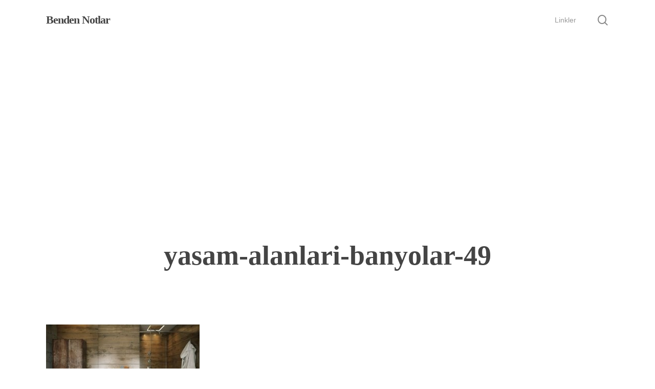

--- FILE ---
content_type: text/html; charset=utf-8
request_url: https://www.google.com/recaptcha/api2/aframe
body_size: 267
content:
<!DOCTYPE HTML><html><head><meta http-equiv="content-type" content="text/html; charset=UTF-8"></head><body><script nonce="my9DXpkh_XkvPeq2hjud-Q">/** Anti-fraud and anti-abuse applications only. See google.com/recaptcha */ try{var clients={'sodar':'https://pagead2.googlesyndication.com/pagead/sodar?'};window.addEventListener("message",function(a){try{if(a.source===window.parent){var b=JSON.parse(a.data);var c=clients[b['id']];if(c){var d=document.createElement('img');d.src=c+b['params']+'&rc='+(localStorage.getItem("rc::a")?sessionStorage.getItem("rc::b"):"");window.document.body.appendChild(d);sessionStorage.setItem("rc::e",parseInt(sessionStorage.getItem("rc::e")||0)+1);localStorage.setItem("rc::h",'1768684725227');}}}catch(b){}});window.parent.postMessage("_grecaptcha_ready", "*");}catch(b){}</script></body></html>